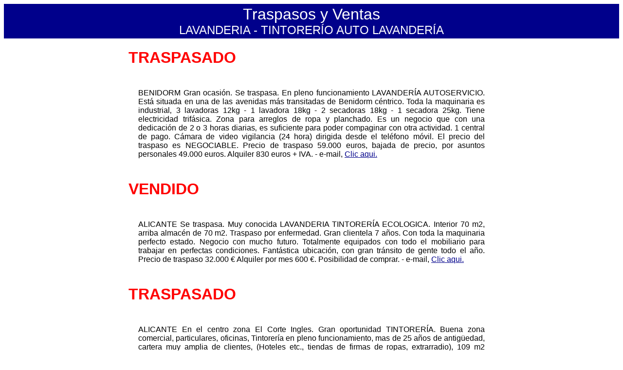

--- FILE ---
content_type: text/html
request_url: http://traspasos.eu/ALICANTE-18.asp
body_size: 2699
content:
<html >
<link REL="SHORTCUT ICON" HREF="http://reg.be/favicon.ico">
<!-- Disable IE6 image toolbar -->
    <meta http-equiv="imagetoolbar" content="no" />
<head>
<title>Traspasos y Ventas: Espa�a</title>  	
  		
         <meta name="keywords" content="alicante,benidorm,tucasa123.es,traspasos.eu,eurogrupo.eu,emc-now.com,tucasa123.es,altea,lavanderia,tintoreria,calpe,Traspasos,Ventas de negocios,Administraci�n de Fincas,
        Agencia de Viajes, Alimentaci�n y Congelados, Auto lavado, Belleza, Est�tica, Bronceado, Bisuter�a, Plater�a, Bodegas, Boutiques, Moda, Complementos, Bebe, 
        Boutique de ropa, Masculina, Cafeter�as, Bars, Pubs, Carnicerias, Charcuterias, Cl�nicas, Centro Medico, Est�tica, Compa��a trasportes, Compl�mtos, Bisutera, 
        Copister�a, Papeler�a, Oro, Cristaleria, Cybercafe,  Locutorio, Comidas, Pollos, asados, Cosm�tica, Est�tica, Floristeria, Ferreter�a, Fotografia, Helader�a,
        Merceria, Lenceria, Corseteria, Panader�a, Pasteler�a, Papeleria, Librer�a, Regalos, Peluquer�a, Est�tica, Perfumer�a, Droguer�a, Regalos, Prensa, Articulos de
        fiestas, Restaurantes, Supermercados, Talleres Mec�nicos, Taller de Motos, Autos, Tejidos, Mercer�a, Tienda de Animales, Animales, Tintorer�a, Video club, 
        Video, Zapater�a, Cl�nica Veterinaria, Veterinaria, Alicante, Inmobiliarias, Barcelona, Madrid, M&#225laga, Murcia, Valencia" />
        <meta name="description" content=" Para quienes quieren encontrar un negocio en traspaso o venta." />
        <meta name="viewport" content="width=1024" />
 
        <meta name="author" content="Erffelinck PM">
        <meta name="copyright" content="Yawadoo 2013">
        <meta name="EMail" content="traspasos.eu@gmail.com">
        <meta name="robots" content="index, follow">

</head>

<body BGCOLOR="#ffffff">

<table bgcolor="#00008B"width="100%" border="0" align="center">
<tr>
<td><p align="center"><font color="#FFFFFF" size="6" face="arial, tahoma, verdana, sans-serif">Traspasos  y Ventas<br><font color="#FFFFFF" size="5" face="arial, tahoma, verdana, sans-serif">LAVANDERIA - TINTORER&#205;O AUTO LAVANDER&#205;A</a></font></p></td>
</tr>
</table><br>



<table width="60%" border="0" align="center" bgcolor="#ffffff"><BODY TEXT="000000">
<tr>
<td><h1><font color="#FFOOOO" face="arial, tahoma, verdana, sans-serif"><b>TRASPASADO</b></1></td>
<tr>
<td><p><b><font color="#000000" size="3" face="arial, tahoma, verdana, sans-serif"></p></B><font color="#000000" size="3" face="arial, tahoma, verdana, sans-serif"><p style="text-align: justify; margin:20px">
BENIDORM Gran ocasi�n. Se traspasa. En pleno funcionamiento LAVANDER&Iacute;A AUTOSERVICIO. Est&aacute; situada en una de las avenidas m&aacute;s transitadas de Benidorm  c&eacute;ntrico. Toda la maquinaria es industrial&sbquo; 3 lavadoras 12kg - 1 lavadora 18kg
 - 2 secadoras 18kg - 1 secadora 25kg. Tiene electricidad trif&aacute;sica. Zona para arreglos de ropa y planchado. Es un negocio que con una dedicaci�n de 2 o 3 horas diarias&sbquo; es suficiente para poder compaginar
 con otra actividad. 1 central de pago. C&aacute;mara de video vigilancia (24 hora) dirigida desde el tel&eacute;fono m&oacute;vil. El precio del traspaso es NEGOCIABLE. Precio de traspaso 59.000 euros, bajada de precio, por asuntos personales 49.000 euros.
 Alquiler 830 euros + IVA. - e-mail&#44; <a href="mailto:traspasos.eu@gmail.com"><font color="#00008B" size="3" face="arial, tahoma, verdana, sans-serif">Clic aqui.</a></td>
</tr>
</table>
<br>

<table width="60%" border="0" align="center" bgcolor="#ffffff"><BODY TEXT="000000">
<tr>
<td><h1><font color="#FFOOOO" face="arial, tahoma, verdana, sans-serif"><b>VENDIDO</b></1></td>
<tr>
<td><p><b><font color="#000000" size="3" face="arial, tahoma, verdana, sans-serif"></p></B><font color="#000000" size="3" face="arial, tahoma, verdana, sans-serif"><p style="text-align: justify; margin:20px">
ALICANTE Se traspasa. Muy conocida LAVANDERIA TINTORER&#205;A ECOLOGICA. Interior 70 m2, arriba almac�n de 70 m2. Traspaso por enfermedad. Gran clientela 7 a�os. Con toda la maquinaria perfecto estado. Negocio con mucho futuro. Totalmente
 equipados con todo el mobiliario para trabajar en perfectas condiciones. Fant�stica ubicaci�n, con gran tr�nsito de gente todo el a�o. Precio de traspaso 32.000 � Alquiler por mes 600 �. Posibilidad de comprar. - e-mail&#44; <a href="mailto:traspasos.eu@gmail.com"><font color="#00008B" size="3" face="arial, tahoma, verdana, sans-serif">Clic aqui.</a></td>
</tr>
</table>
<br>

<table width="60%" border="0" align="center" bgcolor="#ffffff"><BODY TEXT="000000">
<tr>
<td><h1><font color="#FFOOOO" face="arial, tahoma, verdana, sans-serif"><b>TRASPASADO</b></1></td>
<tr>
<td><p><b><font color="#000000" size="3" face="arial, tahoma, verdana, sans-serif"></p></B><font color="#000000" size="3" face="arial, tahoma, verdana, sans-serif"><p style="text-align: justify; margin:20px">
ALICANTE En el centro zona El Corte Ingles. Gran oportunidad TINTORER�A. Buena zona comercial, particulares, oficinas, Tintorer�a en pleno funcionamiento, mas de 
25 a�os de antig�edad, cartera muy amplia de clientes, (Hoteles etc., tiendas de firmas de ropas, extrarradio), 109 m2 aproximados de superficie. Maquina de seco, lavadora, secadora embolsadora, 2 
centros de planchado. Servicio a domicilio: Recogemos tus alfombras, edredones, cortinas y demas ropa. Limpieza de sofas y sillones a domicilio.Traspaso por cambio de residencia. Con licencia apertura
 y la infraestructura necesaria para trabajar y ganar dinero. - e-mail&#44; <a href="mailto:traspasos.eu@gmail.com"><font color="#00008B" size="3" face="arial, tahoma, verdana, sans-serif">Clic aqui.</a></td>
</tr>
<tr>
<td rowspan="3"><ul type="square">
<li><a href="ALICANTE.asp"><font color="#00008B"><b>Volver a la p&#225gina principal</b></font></a></li>
</tr>
</td>
</table>
</body>
</html>
